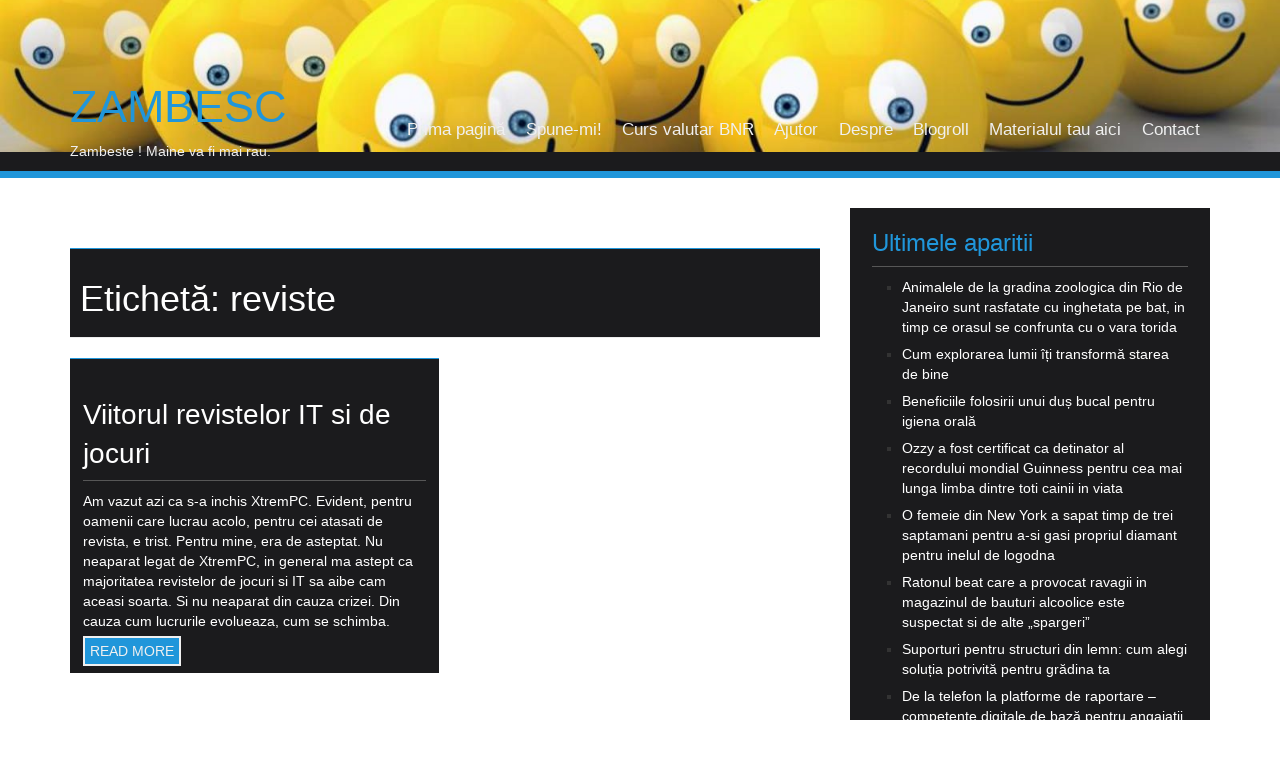

--- FILE ---
content_type: text/html; charset=UTF-8
request_url: https://www.zambesc.com/similar/reviste/
body_size: 17560
content:
<!DOCTYPE html>
<html dir="ltr" lang="ro-RO" prefix="og: https://ogp.me/ns#" xmlns:og="http://ogp.me/ns#" xmlns:fb="http://ogp.me/ns/fb#">
<head>
<meta charset="UTF-8">
<meta name="viewport" content="width=device-width, initial-scale=1">
<link rel="profile" href="https://gmpg.org/xfn/11">
<link rel="pingback" href="https://www.zambesc.com/xmlrpc.php">

<meta name="verification" content="buzz-42489eb0-d584-4158-b05a-ff91468f2d37">
<title>reviste | Zambesc</title>
	<style>img:is([sizes="auto" i], [sizes^="auto," i]) { contain-intrinsic-size: 3000px 1500px }</style>
	
		<!-- All in One SEO 4.8.1.1 - aioseo.com -->
	<meta name="robots" content="noindex, max-snippet:-1, max-image-preview:large, max-video-preview:-1" />
	<link rel="canonical" href="https://www.zambesc.com/similar/reviste/" />
	<meta name="generator" content="All in One SEO (AIOSEO) 4.8.1.1" />
		<script type="application/ld+json" class="aioseo-schema">
			{"@context":"https:\/\/schema.org","@graph":[{"@type":"BreadcrumbList","@id":"https:\/\/www.zambesc.com\/similar\/reviste\/#breadcrumblist","itemListElement":[{"@type":"ListItem","@id":"https:\/\/www.zambesc.com\/#listItem","position":1,"name":"Prima pagin\u0103","item":"https:\/\/www.zambesc.com\/","nextItem":{"@type":"ListItem","@id":"https:\/\/www.zambesc.com\/similar\/reviste\/#listItem","name":"reviste"}},{"@type":"ListItem","@id":"https:\/\/www.zambesc.com\/similar\/reviste\/#listItem","position":2,"name":"reviste","previousItem":{"@type":"ListItem","@id":"https:\/\/www.zambesc.com\/#listItem","name":"Prima pagin\u0103"}}]},{"@type":"CollectionPage","@id":"https:\/\/www.zambesc.com\/similar\/reviste\/#collectionpage","url":"https:\/\/www.zambesc.com\/similar\/reviste\/","name":"reviste | Zambesc","inLanguage":"ro-RO","isPartOf":{"@id":"https:\/\/www.zambesc.com\/#website"},"breadcrumb":{"@id":"https:\/\/www.zambesc.com\/similar\/reviste\/#breadcrumblist"}},{"@type":"Organization","@id":"https:\/\/www.zambesc.com\/#organization","name":"Zambesc","description":"Zambeste ! Maine va fi mai rau.","url":"https:\/\/www.zambesc.com\/"},{"@type":"WebSite","@id":"https:\/\/www.zambesc.com\/#website","url":"https:\/\/www.zambesc.com\/","name":"Zambesc","description":"Zambeste ! Maine va fi mai rau.","inLanguage":"ro-RO","publisher":{"@id":"https:\/\/www.zambesc.com\/#organization"}}]}
		</script>
		<!-- All in One SEO -->

<link rel='dns-prefetch' href='//fonts.googleapis.com' />
<link rel="alternate" type="application/rss+xml" title="Zambesc &raquo; Flux" href="https://www.zambesc.com/feed/" />
<link rel="alternate" type="application/rss+xml" title="Zambesc &raquo; Flux comentarii" href="https://www.zambesc.com/comments/feed/" />
<link rel="alternate" type="application/rss+xml" title="Zambesc &raquo; Flux etichetă reviste" href="https://www.zambesc.com/similar/reviste/feed/" />
<link data-optimized="1" rel='stylesheet' id='wp-block-library-css' href='https://www.zambesc.com/wp-content/litespeed/css/cabe45e348fb645aee3e66aa2c73a4f3.css?ver=6bcc0' type='text/css' media='all' />
<style id='classic-theme-styles-inline-css' type='text/css'>
/*! This file is auto-generated */
.wp-block-button__link{color:#fff;background-color:#32373c;border-radius:9999px;box-shadow:none;text-decoration:none;padding:calc(.667em + 2px) calc(1.333em + 2px);font-size:1.125em}.wp-block-file__button{background:#32373c;color:#fff;text-decoration:none}
</style>
<style id='global-styles-inline-css' type='text/css'>
:root{--wp--preset--aspect-ratio--square: 1;--wp--preset--aspect-ratio--4-3: 4/3;--wp--preset--aspect-ratio--3-4: 3/4;--wp--preset--aspect-ratio--3-2: 3/2;--wp--preset--aspect-ratio--2-3: 2/3;--wp--preset--aspect-ratio--16-9: 16/9;--wp--preset--aspect-ratio--9-16: 9/16;--wp--preset--color--black: #000000;--wp--preset--color--cyan-bluish-gray: #abb8c3;--wp--preset--color--white: #ffffff;--wp--preset--color--pale-pink: #f78da7;--wp--preset--color--vivid-red: #cf2e2e;--wp--preset--color--luminous-vivid-orange: #ff6900;--wp--preset--color--luminous-vivid-amber: #fcb900;--wp--preset--color--light-green-cyan: #7bdcb5;--wp--preset--color--vivid-green-cyan: #00d084;--wp--preset--color--pale-cyan-blue: #8ed1fc;--wp--preset--color--vivid-cyan-blue: #0693e3;--wp--preset--color--vivid-purple: #9b51e0;--wp--preset--gradient--vivid-cyan-blue-to-vivid-purple: linear-gradient(135deg,rgba(6,147,227,1) 0%,rgb(155,81,224) 100%);--wp--preset--gradient--light-green-cyan-to-vivid-green-cyan: linear-gradient(135deg,rgb(122,220,180) 0%,rgb(0,208,130) 100%);--wp--preset--gradient--luminous-vivid-amber-to-luminous-vivid-orange: linear-gradient(135deg,rgba(252,185,0,1) 0%,rgba(255,105,0,1) 100%);--wp--preset--gradient--luminous-vivid-orange-to-vivid-red: linear-gradient(135deg,rgba(255,105,0,1) 0%,rgb(207,46,46) 100%);--wp--preset--gradient--very-light-gray-to-cyan-bluish-gray: linear-gradient(135deg,rgb(238,238,238) 0%,rgb(169,184,195) 100%);--wp--preset--gradient--cool-to-warm-spectrum: linear-gradient(135deg,rgb(74,234,220) 0%,rgb(151,120,209) 20%,rgb(207,42,186) 40%,rgb(238,44,130) 60%,rgb(251,105,98) 80%,rgb(254,248,76) 100%);--wp--preset--gradient--blush-light-purple: linear-gradient(135deg,rgb(255,206,236) 0%,rgb(152,150,240) 100%);--wp--preset--gradient--blush-bordeaux: linear-gradient(135deg,rgb(254,205,165) 0%,rgb(254,45,45) 50%,rgb(107,0,62) 100%);--wp--preset--gradient--luminous-dusk: linear-gradient(135deg,rgb(255,203,112) 0%,rgb(199,81,192) 50%,rgb(65,88,208) 100%);--wp--preset--gradient--pale-ocean: linear-gradient(135deg,rgb(255,245,203) 0%,rgb(182,227,212) 50%,rgb(51,167,181) 100%);--wp--preset--gradient--electric-grass: linear-gradient(135deg,rgb(202,248,128) 0%,rgb(113,206,126) 100%);--wp--preset--gradient--midnight: linear-gradient(135deg,rgb(2,3,129) 0%,rgb(40,116,252) 100%);--wp--preset--font-size--small: 13px;--wp--preset--font-size--medium: 20px;--wp--preset--font-size--large: 36px;--wp--preset--font-size--x-large: 42px;--wp--preset--spacing--20: 0.44rem;--wp--preset--spacing--30: 0.67rem;--wp--preset--spacing--40: 1rem;--wp--preset--spacing--50: 1.5rem;--wp--preset--spacing--60: 2.25rem;--wp--preset--spacing--70: 3.38rem;--wp--preset--spacing--80: 5.06rem;--wp--preset--shadow--natural: 6px 6px 9px rgba(0, 0, 0, 0.2);--wp--preset--shadow--deep: 12px 12px 50px rgba(0, 0, 0, 0.4);--wp--preset--shadow--sharp: 6px 6px 0px rgba(0, 0, 0, 0.2);--wp--preset--shadow--outlined: 6px 6px 0px -3px rgba(255, 255, 255, 1), 6px 6px rgba(0, 0, 0, 1);--wp--preset--shadow--crisp: 6px 6px 0px rgba(0, 0, 0, 1);}:where(.is-layout-flex){gap: 0.5em;}:where(.is-layout-grid){gap: 0.5em;}body .is-layout-flex{display: flex;}.is-layout-flex{flex-wrap: wrap;align-items: center;}.is-layout-flex > :is(*, div){margin: 0;}body .is-layout-grid{display: grid;}.is-layout-grid > :is(*, div){margin: 0;}:where(.wp-block-columns.is-layout-flex){gap: 2em;}:where(.wp-block-columns.is-layout-grid){gap: 2em;}:where(.wp-block-post-template.is-layout-flex){gap: 1.25em;}:where(.wp-block-post-template.is-layout-grid){gap: 1.25em;}.has-black-color{color: var(--wp--preset--color--black) !important;}.has-cyan-bluish-gray-color{color: var(--wp--preset--color--cyan-bluish-gray) !important;}.has-white-color{color: var(--wp--preset--color--white) !important;}.has-pale-pink-color{color: var(--wp--preset--color--pale-pink) !important;}.has-vivid-red-color{color: var(--wp--preset--color--vivid-red) !important;}.has-luminous-vivid-orange-color{color: var(--wp--preset--color--luminous-vivid-orange) !important;}.has-luminous-vivid-amber-color{color: var(--wp--preset--color--luminous-vivid-amber) !important;}.has-light-green-cyan-color{color: var(--wp--preset--color--light-green-cyan) !important;}.has-vivid-green-cyan-color{color: var(--wp--preset--color--vivid-green-cyan) !important;}.has-pale-cyan-blue-color{color: var(--wp--preset--color--pale-cyan-blue) !important;}.has-vivid-cyan-blue-color{color: var(--wp--preset--color--vivid-cyan-blue) !important;}.has-vivid-purple-color{color: var(--wp--preset--color--vivid-purple) !important;}.has-black-background-color{background-color: var(--wp--preset--color--black) !important;}.has-cyan-bluish-gray-background-color{background-color: var(--wp--preset--color--cyan-bluish-gray) !important;}.has-white-background-color{background-color: var(--wp--preset--color--white) !important;}.has-pale-pink-background-color{background-color: var(--wp--preset--color--pale-pink) !important;}.has-vivid-red-background-color{background-color: var(--wp--preset--color--vivid-red) !important;}.has-luminous-vivid-orange-background-color{background-color: var(--wp--preset--color--luminous-vivid-orange) !important;}.has-luminous-vivid-amber-background-color{background-color: var(--wp--preset--color--luminous-vivid-amber) !important;}.has-light-green-cyan-background-color{background-color: var(--wp--preset--color--light-green-cyan) !important;}.has-vivid-green-cyan-background-color{background-color: var(--wp--preset--color--vivid-green-cyan) !important;}.has-pale-cyan-blue-background-color{background-color: var(--wp--preset--color--pale-cyan-blue) !important;}.has-vivid-cyan-blue-background-color{background-color: var(--wp--preset--color--vivid-cyan-blue) !important;}.has-vivid-purple-background-color{background-color: var(--wp--preset--color--vivid-purple) !important;}.has-black-border-color{border-color: var(--wp--preset--color--black) !important;}.has-cyan-bluish-gray-border-color{border-color: var(--wp--preset--color--cyan-bluish-gray) !important;}.has-white-border-color{border-color: var(--wp--preset--color--white) !important;}.has-pale-pink-border-color{border-color: var(--wp--preset--color--pale-pink) !important;}.has-vivid-red-border-color{border-color: var(--wp--preset--color--vivid-red) !important;}.has-luminous-vivid-orange-border-color{border-color: var(--wp--preset--color--luminous-vivid-orange) !important;}.has-luminous-vivid-amber-border-color{border-color: var(--wp--preset--color--luminous-vivid-amber) !important;}.has-light-green-cyan-border-color{border-color: var(--wp--preset--color--light-green-cyan) !important;}.has-vivid-green-cyan-border-color{border-color: var(--wp--preset--color--vivid-green-cyan) !important;}.has-pale-cyan-blue-border-color{border-color: var(--wp--preset--color--pale-cyan-blue) !important;}.has-vivid-cyan-blue-border-color{border-color: var(--wp--preset--color--vivid-cyan-blue) !important;}.has-vivid-purple-border-color{border-color: var(--wp--preset--color--vivid-purple) !important;}.has-vivid-cyan-blue-to-vivid-purple-gradient-background{background: var(--wp--preset--gradient--vivid-cyan-blue-to-vivid-purple) !important;}.has-light-green-cyan-to-vivid-green-cyan-gradient-background{background: var(--wp--preset--gradient--light-green-cyan-to-vivid-green-cyan) !important;}.has-luminous-vivid-amber-to-luminous-vivid-orange-gradient-background{background: var(--wp--preset--gradient--luminous-vivid-amber-to-luminous-vivid-orange) !important;}.has-luminous-vivid-orange-to-vivid-red-gradient-background{background: var(--wp--preset--gradient--luminous-vivid-orange-to-vivid-red) !important;}.has-very-light-gray-to-cyan-bluish-gray-gradient-background{background: var(--wp--preset--gradient--very-light-gray-to-cyan-bluish-gray) !important;}.has-cool-to-warm-spectrum-gradient-background{background: var(--wp--preset--gradient--cool-to-warm-spectrum) !important;}.has-blush-light-purple-gradient-background{background: var(--wp--preset--gradient--blush-light-purple) !important;}.has-blush-bordeaux-gradient-background{background: var(--wp--preset--gradient--blush-bordeaux) !important;}.has-luminous-dusk-gradient-background{background: var(--wp--preset--gradient--luminous-dusk) !important;}.has-pale-ocean-gradient-background{background: var(--wp--preset--gradient--pale-ocean) !important;}.has-electric-grass-gradient-background{background: var(--wp--preset--gradient--electric-grass) !important;}.has-midnight-gradient-background{background: var(--wp--preset--gradient--midnight) !important;}.has-small-font-size{font-size: var(--wp--preset--font-size--small) !important;}.has-medium-font-size{font-size: var(--wp--preset--font-size--medium) !important;}.has-large-font-size{font-size: var(--wp--preset--font-size--large) !important;}.has-x-large-font-size{font-size: var(--wp--preset--font-size--x-large) !important;}
:where(.wp-block-post-template.is-layout-flex){gap: 1.25em;}:where(.wp-block-post-template.is-layout-grid){gap: 1.25em;}
:where(.wp-block-columns.is-layout-flex){gap: 2em;}:where(.wp-block-columns.is-layout-grid){gap: 2em;}
:root :where(.wp-block-pullquote){font-size: 1.5em;line-height: 1.6;}
</style>
<link data-optimized="1" rel='stylesheet' id='contact-form-7-css' href='https://www.zambesc.com/wp-content/litespeed/css/b43465553dc3134c18a03f5fc60f9a70.css?ver=3ccd0' type='text/css' media='all' />
<link data-optimized="1" rel='stylesheet' id='cookie-law-info-css' href='https://www.zambesc.com/wp-content/litespeed/css/821e2585ff9978221c2117f69d84c981.css?ver=0c4aa' type='text/css' media='all' />
<link data-optimized="1" rel='stylesheet' id='cookie-law-info-gdpr-css' href='https://www.zambesc.com/wp-content/litespeed/css/3e8bfaabd4a2b4cec76060d479e5fc38.css?ver=a4f56' type='text/css' media='all' />
<link data-optimized="1" rel='stylesheet' id='toc-screen-css' href='https://www.zambesc.com/wp-content/litespeed/css/9dc312bd5f535de648ba0066b5158a00.css?ver=eec14' type='text/css' media='all' />
<style id='toc-screen-inline-css' type='text/css'>
div#toc_container {width: 100%;}
</style>
<link data-optimized="1" rel='stylesheet' id='centilium-masonry-parent-style-css' href='https://www.zambesc.com/wp-content/litespeed/css/b66d8b7d6a360560cd8d1f99f32f0510.css?ver=d5c1a' type='text/css' media='all' />
<link data-optimized="1" rel='stylesheet' id='centilium-masonry-child-style-css' href='https://www.zambesc.com/wp-content/litespeed/css/60c1da6588cbc8c81133a6a016fb74f1.css?ver=abe6f' type='text/css' media='all' />
<link data-optimized="1" rel='stylesheet' id='centilium-masonry-default-css-css' href='https://www.zambesc.com/wp-content/litespeed/css/7270ed8992fe4f0c8a4e2544cb78ee36.css?ver=c5722' type='text/css' media='all' />

<link data-optimized="1" rel='stylesheet' id='bootstrap-css' href='https://www.zambesc.com/wp-content/litespeed/css/8c05b81ac61183de965955325bb95f4d.css?ver=dfacb' type='text/css' media='all' />
<link data-optimized="1" rel='stylesheet' id='centilium-style-css' href='https://www.zambesc.com/wp-content/litespeed/css/60c1da6588cbc8c81133a6a016fb74f1.css?ver=abe6f' type='text/css' media='all' />
<link data-optimized="1" rel='stylesheet' id='font-awesome-css' href='https://www.zambesc.com/wp-content/litespeed/css/14366f709e13c26c4911e41dc37dfa1c.css?ver=4cf82' type='text/css' media='all' />
<style id='akismet-widget-style-inline-css' type='text/css'>

			.a-stats {
				--akismet-color-mid-green: #357b49;
				--akismet-color-white: #fff;
				--akismet-color-light-grey: #f6f7f7;

				max-width: 350px;
				width: auto;
			}

			.a-stats * {
				all: unset;
				box-sizing: border-box;
			}

			.a-stats strong {
				font-weight: 600;
			}

			.a-stats a.a-stats__link,
			.a-stats a.a-stats__link:visited,
			.a-stats a.a-stats__link:active {
				background: var(--akismet-color-mid-green);
				border: none;
				box-shadow: none;
				border-radius: 8px;
				color: var(--akismet-color-white);
				cursor: pointer;
				display: block;
				font-family: -apple-system, BlinkMacSystemFont, 'Segoe UI', 'Roboto', 'Oxygen-Sans', 'Ubuntu', 'Cantarell', 'Helvetica Neue', sans-serif;
				font-weight: 500;
				padding: 12px;
				text-align: center;
				text-decoration: none;
				transition: all 0.2s ease;
			}

			/* Extra specificity to deal with TwentyTwentyOne focus style */
			.widget .a-stats a.a-stats__link:focus {
				background: var(--akismet-color-mid-green);
				color: var(--akismet-color-white);
				text-decoration: none;
			}

			.a-stats a.a-stats__link:hover {
				filter: brightness(110%);
				box-shadow: 0 4px 12px rgba(0, 0, 0, 0.06), 0 0 2px rgba(0, 0, 0, 0.16);
			}

			.a-stats .count {
				color: var(--akismet-color-white);
				display: block;
				font-size: 1.5em;
				line-height: 1.4;
				padding: 0 13px;
				white-space: nowrap;
			}
		
</style>
<script type="text/javascript" src="https://www.zambesc.com/wp-includes/js/jquery/jquery.min.js?ver=3.7.1" id="jquery-core-js"></script>
<script data-optimized="1" type="litespeed/javascript" data-src="https://www.zambesc.com/wp-content/litespeed/js/53a03437bb4da26cf76ff5c97a5fb198.js?ver=d3812" id="jquery-migrate-js"></script>
<script id="cookie-law-info-js-extra" type="litespeed/javascript">var Cli_Data={"nn_cookie_ids":[],"cookielist":[],"non_necessary_cookies":[],"ccpaEnabled":"","ccpaRegionBased":"","ccpaBarEnabled":"","strictlyEnabled":["necessary","obligatoire"],"ccpaType":"gdpr","js_blocking":"","custom_integration":"","triggerDomRefresh":"","secure_cookies":""};var cli_cookiebar_settings={"animate_speed_hide":"500","animate_speed_show":"500","background":"#fff","border":"#444","border_on":"","button_1_button_colour":"#000","button_1_button_hover":"#000000","button_1_link_colour":"#fff","button_1_as_button":"1","button_1_new_win":"","button_2_button_colour":"#333","button_2_button_hover":"#292929","button_2_link_colour":"#444","button_2_as_button":"","button_2_hidebar":"","button_3_button_colour":"#000","button_3_button_hover":"#000000","button_3_link_colour":"#fff","button_3_as_button":"1","button_3_new_win":"","button_4_button_colour":"#000","button_4_button_hover":"#000000","button_4_link_colour":"#fff","button_4_as_button":"1","button_7_button_colour":"#61a229","button_7_button_hover":"#4e8221","button_7_link_colour":"#fff","button_7_as_button":"1","button_7_new_win":"","font_family":"inherit","header_fix":"1","notify_animate_hide":"1","notify_animate_show":"","notify_div_id":"#cookie-law-info-bar","notify_position_horizontal":"right","notify_position_vertical":"top","scroll_close":"","scroll_close_reload":"","accept_close_reload":"","reject_close_reload":"","showagain_tab":"1","showagain_background":"#fff","showagain_border":"#000","showagain_div_id":"#cookie-law-info-again","showagain_x_position":"100px","text":"#000","show_once_yn":"","show_once":"10000","logging_on":"","as_popup":"","popup_overlay":"1","bar_heading_text":"","cookie_bar_as":"banner","popup_showagain_position":"bottom-right","widget_position":"left"};var log_object={"ajax_url":"https:\/\/www.zambesc.com\/wp-admin\/admin-ajax.php"}</script>
<script data-optimized="1" type="litespeed/javascript" data-src="https://www.zambesc.com/wp-content/litespeed/js/639a3ee734008fbe68330e4d976538a6.js?ver=ca44b" id="cookie-law-info-js"></script>
<script data-optimized="1" type="litespeed/javascript" data-src="https://www.zambesc.com/wp-content/litespeed/js/0b96bf88770cbf293c08b417b806015b.js?ver=aa6b6" id="centilium-mobile-menu-js"></script>
<link rel="https://api.w.org/" href="https://www.zambesc.com/wp-json/" /><link rel="alternate" title="JSON" type="application/json" href="https://www.zambesc.com/wp-json/wp/v2/tags/1517" /><link rel="EditURI" type="application/rsd+xml" title="RSD" href="https://www.zambesc.com/xmlrpc.php?rsd" />

        <script type="litespeed/javascript">var jQueryMigrateHelperHasSentDowngrade=!1;window.onerror=function(msg,url,line,col,error){if(jQueryMigrateHelperHasSentDowngrade){return!0}
var xhr=new XMLHttpRequest();var nonce='009c32be89';var jQueryFunctions=['andSelf','browser','live','boxModel','support.boxModel','size','swap','clean','sub',];var match_pattern=/\)\.(.+?) is not a function/;var erroredFunction=msg.match(match_pattern);if(null===erroredFunction||typeof erroredFunction!=='object'||typeof erroredFunction[1]==="undefined"||-1===jQueryFunctions.indexOf(erroredFunction[1])){return!0}
jQueryMigrateHelperHasSentDowngrade=!0;xhr.open('POST','https://www.zambesc.com/wp-admin/admin-ajax.php');xhr.setRequestHeader('Content-Type','application/x-www-form-urlencoded');xhr.onload=function(){var response,reload=!1;if(200===xhr.status){try{response=JSON.parse(xhr.response);reload=response.data.reload}catch(e){reload=!1}}
if(reload){location.reload()}};xhr.send(encodeURI('action=jquery-migrate-downgrade-version&_wpnonce='+nonce));return!0}</script>

		         	<style type="text/css">
				@media screen and (max-width:950px) {
					.head-nav ul{
						top:180px;
					}
					
					.header-image{
						margin-top: -120px;
						bottom: -70px;
						
					}
					
				}
				@media screen and (max-width:700px) {				
					.header-image{
						margin-top: -120px;
						bottom: -70px;
						
					}
					
				}
				@media screen and (max-width:620px) {
					.head-nav ul{
						top:170px;
					}
					
					.header-image{
						margin-top: -120px;
						bottom: -60px;
						
					}
					
				}
			</style>
         		<style type="text/css">
		<!--Theme Background Color-->
		.site-header,.site-header,.foot-top,.post-box,.card-box,.page-header,.comments-area,.post-author-box,.no-results .page-content,.widget { background: #1B1B1D; }
		
		<!--Theme Color-->
		.site-header,.site-header { border-bottom: 7px solid #2096DA;}
		.widget,.widget { border-bottom: 1px solid #2096DA;}
		
		.widget h1,.post-meta a,.page-links a:hover,.site-footer .widget h2,.post-readmore:hover,.post-navigation .nav-previous a:hover,.post-navigation .nav-next a:hover,.entry-title a:hover,.error-404 h2,.widget a:hover,.pagination a:hover,.pagination .currenttext,.error-404 input[type="submit"]:hover,input[type="submit"]:hover,input[type="text"],input[type="email"],input[type="url"],input[type="password"],input[type="search"],textarea { color: #2096DA;}
		
		.foot-bottom,.head-nav ul,.foot-bottom,.page-links a,.post-readmore,.post-navigation .nav-previous a,.post-navigation .nav-next a,.pagination a,.error-404 input[type="submit"],input[type="submit"]{ background: #2096DA;}
		
		.post-box,.post-box,.card-box,.page-header,.comments-area,.post-author-box,.no-results .page-content{ border-top: 1px solid #2096DA;}
		.page-links a:hover,.widget select:focus,input[type="text"]:focus,input[type="email"]:focus,input[type="url"]:focus,input[type="password"]:focus,input[type="search"]:focus,textarea:focus{ border: 1px solid #2096DA;}
		
		.post-readmore:hover,.post-navigation .nav-previous a:hover,.post-navigation .nav-next a:hover,.pagination a:hover,.pagination .currenttext,.error-404 input[type="submit"]:hover,input[type="submit"]:hover{ border: 2px solid #2096DA;}
		
		<!--Menu Hover-->
		.main-navigation .current_page_item > a,.main-navigation .current-menu-item > a,.main-navigation .current_page_ancestor > a,.main-navigation li:hover > a,.main-navigation li.focus > a,.head-nav ul ul, .menu-navigation #main-menu { background: #2096DA; }
		
	</style>
	<style type="text/css">.recentcomments a{display:inline !important;padding:0 !important;margin:0 !important;}</style>
<!-- START - Heateor Open Graph Meta Tags 1.1.12 -->
<link rel="canonical" href="https://www.zambesc.com/similar/reviste/"/>
<meta name="description" content="Zambeste ! Maine va fi mai rau."/>
<meta property="og:locale" content="ro_RO"/>
<meta property="og:site_name" content="Zambesc"/>
<meta property="og:title" content="reviste"/>
<meta property="og:url" content="https://www.zambesc.com/similar/reviste/"/>
<meta property="og:type" content="article"/>
<meta property="og:description" content="Zambeste ! Maine va fi mai rau."/>
<meta name="twitter:title" content="reviste"/>
<meta name="twitter:url" content="https://www.zambesc.com/similar/reviste/"/>
<meta name="twitter:description" content="Zambeste ! Maine va fi mai rau."/>
<meta name="twitter:card" content="summary_large_image"/>
<meta itemprop="name" content="reviste"/>
<meta itemprop="description" content="Zambeste ! Maine va fi mai rau."/>
<!-- END - Heateor Open Graph Meta Tags -->

	
	<!-- Google tag (gtag.js) -->
<script type="litespeed/javascript" data-src="https://www.googletagmanager.com/gtag/js?id=G-NQCTG0458V"></script>
<script type="litespeed/javascript">window.dataLayer=window.dataLayer||[];function gtag(){dataLayer.push(arguments)}
gtag('js',new Date());gtag('config','G-NQCTG0458V')</script>
	
</head>

<body class="archive tag tag-reviste tag-1517 wp-theme-centilium wp-child-theme-centilium-masonry group-blog">
<div id="page" class="hfeed site">
	<a class="skip-link screen-reader-text" href="#content">Skip to content</a>

	<header id="masthead" class="site-header" role="banner">
					<div class="header-image">
				<a href="https://www.zambesc.com/" rel="home">
					<img data-lazyloaded="1" src="[data-uri]" data-src="https://www.zambesc.com/wp-content/uploads/2020/09/cropped-smiley-ball-wallpaper-1280x768-1248_13.jpg" width="1600" height="210" alt=""><noscript><img src="https://www.zambesc.com/wp-content/uploads/2020/09/cropped-smiley-ball-wallpaper-1280x768-1248_13.jpg" width="1600" height="210" alt=""></noscript>
				</a>
			</div>
		 <!--./End If Header Image-->
		
		<div class="container">	
							<div class="logo float-l">
					<h1 class="site-title"><a href="https://www.zambesc.com/" rel="home">Zambesc</a></h1>
				<p class="site-description">Zambeste ! Maine va fi mai rau.</p>
				</div>
						
			<div class="header-right float-r">
				<div class="header-top">
					<ul>
						<li>         	<div class="mobile_search">
							</div>
         	</li>
							<div class="clearfix"></div>
					</ul>
				</div>
								<nav id="site-navigation" class="main-navigation" role="navigation">
					<div class="head-nav">
						<span class="menu"> </span><!--Mobile MENU-->
						
							<div class="menu-menu-1-container"><ul id="menu-menu-1" class="menu"><li id="menu-item-8227" class="menu-item menu-item-type-custom menu-item-object-custom menu-item-home menu-item-8227"><a href="https://www.zambesc.com/">Prima pagină</a></li>
<li id="menu-item-8243" class="menu-item menu-item-type-custom menu-item-object-custom menu-item-8243"><a href="https://www.zambesc.com/ce-ai-facut-ultima-data-pentru-prima-data/">Spune-mi!</a></li>
<li id="menu-item-8235" class="menu-item menu-item-type-post_type menu-item-object-page menu-item-8235"><a href="https://www.zambesc.com/curs-valutar-bnr/">Curs valutar BNR</a></li>
<li id="menu-item-8229" class="menu-item menu-item-type-post_type menu-item-object-page menu-item-8229"><a href="https://www.zambesc.com/ajutor/">Ajutor</a></li>
<li id="menu-item-8237" class="menu-item menu-item-type-post_type menu-item-object-page menu-item-8237"><a href="https://www.zambesc.com/despre/">Despre</a></li>
<li id="menu-item-8230" class="menu-item menu-item-type-post_type menu-item-object-page menu-item-8230"><a href="https://www.zambesc.com/blogroll/">Blogroll</a></li>
<li id="menu-item-9394" class="menu-item menu-item-type-post_type menu-item-object-page menu-item-9394"><a href="https://www.zambesc.com/materialul-tau-aici/">Materialul tau aici</a></li>
<li id="menu-item-9296" class="menu-item menu-item-type-post_type menu-item-object-page menu-item-9296"><a href="https://www.zambesc.com/contact/">Contact</a></li>
</ul></div>					</div>
				</nav><!-- #site-navigation -->	
							</div>
							<div class="clearfix"> </div>
		</div>
		
		
	</header> 
	<div class="mobile-banner">
   <a href="https://eafacere.ro/top-banci-straine-online-unde-iti-poti-face-rapid-cont-in-euro/" rel="nofollow" target="_blank" > <img data-lazyloaded="1" src="[data-uri]" data-src="https://www.zambesc.com/wp-content/uploads/2025/01/banner-eafacere.jpg" alt="tari straine unde poti face conturi in valuta" /><noscript><img src="https://www.zambesc.com/wp-content/uploads/2025/01/banner-eafacere.jpg" alt="tari straine unde poti face conturi in valuta" /></noscript> </a>
</div>

<style>
.mobile-banner {
    display: none;
}

@media screen and (max-width: 768px) {
    .mobile-banner {
        display: block;
        text-align: center;
        margin: 10px 0;
    }

    .mobile-banner img {
        width: 100%;
        height: auto;
    }
}
</style>

<div id="content">
	<div class="container">
<!-- header -->

<div id="primary" class="row">
	<main id="main" class="col-md-8" role="main">
	

	
		
			<header class="page-header">
				<h1 class="page-title">Etichetă: <span>reviste</span></h1>			</header><!-- .page-header -->
<div id="col" class="card-columns">
						
				
<div class="card card-box" >					
	<div class="post-image"><!--Featured Image-->	
		<a href="https://www.zambesc.com/viitorul-revistelor-it-si-de-jocuri/" title="Viitorul revistelor IT si de jocuri"></a>
	</div>	
						
	<div class="card-block">
		<h1 class="card-title"><a href="https://www.zambesc.com/viitorul-revistelor-it-si-de-jocuri/" rel="bookmark">Viitorul revistelor IT si de jocuri</a></h1>		<div class="post-meta"><!--Post Meta-->
					</div>
						
		<div class="card-text">
			<p>Am vazut azi ca s-a inchis XtremPC. Evident, pentru oamenii care lucrau acolo, pentru cei atasati de revista, e trist. Pentru mine, era de asteptat. Nu neaparat legat de XtremPC, in general ma astept ca majoritatea revistelor de jocuri si IT sa aibe cam aceasi soarta. Si nu neaparat din cauza crizei. Din cauza cum lucrurile evolueaza, cum se schimba.</p>
 
								
			<div class="readmore">
				<a class="post-readmore " href="https://www.zambesc.com/viitorul-revistelor-it-si-de-jocuri/">READ MORE</a>
			</div>
		</div>
	</div>
</div>



			
			

			</div>
		</main><!-- #main -->


	<aside class="col-md-4">
		
<div id="secondary" class="widget-area" role="complementary">
	
		<aside id="recent-posts-3" class="widget widget_recent_entries">
		<h1 class="widget-title">Ultimele aparitii</h1>
		<ul>
											<li>
					<a href="https://www.zambesc.com/animalele-de-la-gradina-zoologica-din-rio-de-janeiro-sunt-rasfatate-cu-inghetata-pe-bat-in-timp-ce-orasul-se-confrunta-cu-o-vara-torida/">Animalele de la gradina zoologica din Rio de Janeiro sunt rasfatate cu inghetata pe bat, in timp ce orasul se confrunta cu o vara torida</a>
									</li>
											<li>
					<a href="https://www.zambesc.com/cum-explorarea-lumii-iti-transforma-starea-de-bine/">Cum explorarea lumii îți transformă starea de bine</a>
									</li>
											<li>
					<a href="https://www.zambesc.com/beneficiile-folosirii-unui-dus-bucal-pentru-igiena-orala/">Beneficiile folosirii unui duș bucal pentru igiena orală</a>
									</li>
											<li>
					<a href="https://www.zambesc.com/ozzy-a-fost-certificat-ca-detinator-al-recordului-mondial-guinness-pentru-cea-mai-lunga-limba-dintre-toti-cainii-in-viata/">Ozzy a fost certificat ca detinator al recordului mondial Guinness pentru cea mai lunga limba dintre toti cainii in viata</a>
									</li>
											<li>
					<a href="https://www.zambesc.com/o-femeie-din-new-york-a-sapat-timp-de-trei-saptamani-pentru-a-si-gasi-propriul-diamant-pentru-inelul-de-logodna/">O femeie din New York a sapat timp de trei saptamani pentru a-si gasi propriul diamant pentru inelul de logodna</a>
									</li>
											<li>
					<a href="https://www.zambesc.com/ratonul-beat-care-a-provocat-ravagii-in-magazinul-de-bauturi-alcoolice-este-suspectat-si-de-alte-spargeri/">Ratonul beat care a provocat ravagii in magazinul de bauturi alcoolice este suspectat si de alte „spargeri”</a>
									</li>
											<li>
					<a href="https://www.zambesc.com/suporturi-pentru-structuri-din-lemn-cum-alegi-solutia-potrivita-pentru-gradina-ta/">Suporturi pentru structuri din lemn: cum alegi soluția potrivită pentru grădina ta</a>
									</li>
											<li>
					<a href="https://www.zambesc.com/de-la-telefon-la-platforme-de-raportare-competente-digitale-de-baza-pentru-angajatii-din-firmele-de-paza/">De la telefon la platforme de raportare – competențe digitale de bază pentru angajații din firmele de pază</a>
									</li>
					</ul>

		</aside><aside id="recent-comments-3" class="widget widget_recent_comments"><h1 class="widget-title">Ultimele comentarii</h1><ul id="recentcomments"><li class="recentcomments"><span class="comment-author-link"><a href="https://www.caramida-aparenta.co.ro/caramida-aparenta-pe-placi-de-polistiren-si-vata-bazaltica/" class="url" rel="ugc external nofollow">Bogdan</a></span> la <a href="https://www.zambesc.com/parlamentul-din-peru-declara-razboi-fustelor-scurte/comment-page-1/#comment-180270">Parlamentul din Peru declară război fustelor scurte</a></li><li class="recentcomments"><span class="comment-author-link"><a href="https://www.caramida-aparenta.co.ro/caramida-aparenta-pe-placi-de-polistiren-si-vata-bazaltica/" class="url" rel="ugc external nofollow">Bogdan</a></span> la <a href="https://www.zambesc.com/parchet-laminat-cum-faci-alegerea-corecta-pentru-acasa/comment-page-1/#comment-180269">Parchet laminat: Cum faci alegerea corectă pentru acasă?</a></li><li class="recentcomments"><span class="comment-author-link"><a href="https://www.caramida-aparenta.co.ro/caramida-aparenta-pe-placi-de-polistiren-si-vata-bazaltica/" class="url" rel="ugc external nofollow">Bogdan</a></span> la <a href="https://www.zambesc.com/secretul-unui-antreprenor-de-25-de-ani-care-schimba-piata-constructiilor-din-romania/comment-page-1/#comment-180268">Secretul unui antreprenor de 25 de ani care schimbă piața construcțiilor din România</a></li><li class="recentcomments"><span class="comment-author-link"><a href="https://www.caramida-aparenta.co.ro/caramida-aparenta-pe-placi-de-polistiren-si-vata-bazaltica/" class="url" rel="ugc external nofollow">Bogdan</a></span> la <a href="https://www.zambesc.com/parul-tau-spune-povestea-ta-ce-faci-cand-incepe-sa-dispara/comment-page-1/#comment-180267">Părul tău spune povestea ta &#8211; ce faci când începe să dispară?</a></li><li class="recentcomments"><span class="comment-author-link"><a href="https://www.caramida-aparenta.co.ro/produse/panouri-termoizolante-de-exterior/" class="url" rel="ugc external nofollow">Bogdan</a></span> la <a href="https://www.zambesc.com/patronul-facebook-prins-ca-se-uita-languros-la-iubita-lui-bezos/comment-page-1/#comment-180266">Patronul Facebook, prins ca se uita languros la iubita lui Bezos</a></li><li class="recentcomments"><span class="comment-author-link"><a href="https://www.caramida-aparenta.co.ro/produse/panouri-termoizolante-de-exterior/" class="url" rel="ugc external nofollow">Bogdan</a></span> la <a href="https://www.zambesc.com/ciolacu-s-a-tatuat/comment-page-1/#comment-180265">Ciolacu s-a tatuat!</a></li><li class="recentcomments"><span class="comment-author-link"><a href="https://www.caramida-aparenta.co.ro/produse/caramida-aparenta-exterior/" class="url" rel="ugc external nofollow">Bogdan</a></span> la <a href="https://www.zambesc.com/scarlatina-e-nevoie-de-izolare/comment-page-1/#comment-180264">Scarlatina – e nevoie de izolare?</a></li><li class="recentcomments"><span class="comment-author-link"><a href="https://www.caramida-aparenta.co.ro/produse/caramida-aparenta-exterior/" class="url" rel="ugc external nofollow">Bogdan</a></span> la <a href="https://www.zambesc.com/intrebare-bizara-pentru-giorgia-meloni-calcati-pe-furnici/comment-page-1/#comment-180263">Intrebare bizara pentru Giorgia Meloni : “Călcați pe furnici? “</a></li></ul></aside><aside id="tag_cloud-3" class="widget widget_tag_cloud"><h1 class="widget-title">Mai usor de navigat</h1><div class="tagcloud"><a href="https://www.zambesc.com/similar/adult/" class="tag-cloud-link tag-link-503 tag-link-position-1" style="font-size: 14.936936936937pt;" aria-label="adult (106 elemente)">adult</a>
<a href="https://www.zambesc.com/similar/audio/" class="tag-cloud-link tag-link-7 tag-link-position-2" style="font-size: 10.774774774775pt;" aria-label="audio (49 de elemente)">audio</a>
<a href="https://www.zambesc.com/similar/bani/" class="tag-cloud-link tag-link-398 tag-link-position-3" style="font-size: 8.7567567567568pt;" aria-label="bani (34 de elemente)">bani</a>
<a href="https://www.zambesc.com/similar/benzi-desenate/" class="tag-cloud-link tag-link-526 tag-link-position-4" style="font-size: 12.162162162162pt;" aria-label="benzi desenate (63 de elemente)">benzi desenate</a>
<a href="https://www.zambesc.com/similar/blog/" class="tag-cloud-link tag-link-494 tag-link-position-5" style="font-size: 10.522522522523pt;" aria-label="blog (47 de elemente)">blog</a>
<a href="https://www.zambesc.com/similar/bucuresti/" class="tag-cloud-link tag-link-867 tag-link-position-6" style="font-size: 11.153153153153pt;" aria-label="Bucuresti (53 de elemente)">Bucuresti</a>
<a href="https://www.zambesc.com/similar/coduri/" class="tag-cloud-link tag-link-1618 tag-link-position-7" style="font-size: 16.324324324324pt;" aria-label="coduri (138 de elemente)">coduri</a>
<a href="https://www.zambesc.com/similar/coduri-emag/" class="tag-cloud-link tag-link-1638 tag-link-position-8" style="font-size: 16.45045045045pt;" aria-label="coduri emag (139 de elemente)">coduri emag</a>
<a href="https://www.zambesc.com/similar/concurs/" class="tag-cloud-link tag-link-179 tag-link-position-9" style="font-size: 19.099099099099pt;" aria-label="concurs (230 de elemente)">concurs</a>
<a href="https://www.zambesc.com/similar/download/" class="tag-cloud-link tag-link-83 tag-link-position-10" style="font-size: 11.531531531532pt;" aria-label="download (56 de elemente)">download</a>
<a href="https://www.zambesc.com/similar/dvdrip/" class="tag-cloud-link tag-link-177 tag-link-position-11" style="font-size: 8.1261261261261pt;" aria-label="DVDRip (30 de elemente)">DVDRip</a>
<a href="https://www.zambesc.com/similar/emag/" class="tag-cloud-link tag-link-492 tag-link-position-12" style="font-size: 17.207207207207pt;" aria-label="emag (161 de elemente)">emag</a>
<a href="https://www.zambesc.com/similar/facebook/" class="tag-cloud-link tag-link-1177 tag-link-position-13" style="font-size: 13.171171171171pt;" aria-label="facebook (76 de elemente)">facebook</a>
<a href="https://www.zambesc.com/similar/femei/" class="tag-cloud-link tag-link-72 tag-link-position-14" style="font-size: 13.045045045045pt;" aria-label="femei (74 de elemente)">femei</a>
<a href="https://www.zambesc.com/similar/filme/" class="tag-cloud-link tag-link-29 tag-link-position-15" style="font-size: 15.567567567568pt;" aria-label="filme (120 de elemente)">filme</a>
<a href="https://www.zambesc.com/similar/funny/" class="tag-cloud-link tag-link-485 tag-link-position-16" style="font-size: 12.666666666667pt;" aria-label="funny (69 de elemente)">funny</a>
<a href="https://www.zambesc.com/similar/google/" class="tag-cloud-link tag-link-191 tag-link-position-17" style="font-size: 11.153153153153pt;" aria-label="google (53 de elemente)">google</a>
<a href="https://www.zambesc.com/similar/imagini/" class="tag-cloud-link tag-link-36 tag-link-position-18" style="font-size: 22pt;" aria-label="imagini (386 de elemente)">imagini</a>
<a href="https://www.zambesc.com/similar/jocuri/" class="tag-cloud-link tag-link-82 tag-link-position-19" style="font-size: 13.171171171171pt;" aria-label="jocuri (77 de elemente)">jocuri</a>
<a href="https://www.zambesc.com/similar/kiss-fm/" class="tag-cloud-link tag-link-1617 tag-link-position-20" style="font-size: 11.531531531532pt;" aria-label="Kiss FM (57 de elemente)">Kiss FM</a>
<a href="https://www.zambesc.com/similar/maramures/" class="tag-cloud-link tag-link-2517 tag-link-position-21" style="font-size: 8.1261261261261pt;" aria-label="maramures (30 de elemente)">maramures</a>
<a href="https://www.zambesc.com/similar/messenger/" class="tag-cloud-link tag-link-32 tag-link-position-22" style="font-size: 8pt;" aria-label="messenger (29 de elemente)">messenger</a>
<a href="https://www.zambesc.com/similar/noiembrie/" class="tag-cloud-link tag-link-1703 tag-link-position-23" style="font-size: 8.1261261261261pt;" aria-label="noiembrie (30 de elemente)">noiembrie</a>
<a href="https://www.zambesc.com/similar/nokia/" class="tag-cloud-link tag-link-1185 tag-link-position-24" style="font-size: 10.27027027027pt;" aria-label="Nokia (45 de elemente)">Nokia</a>
<a href="https://www.zambesc.com/similar/octombrie/" class="tag-cloud-link tag-link-1642 tag-link-position-25" style="font-size: 8.3783783783784pt;" aria-label="octombrie (31 de elemente)">octombrie</a>
<a href="https://www.zambesc.com/similar/orange/" class="tag-cloud-link tag-link-670 tag-link-position-26" style="font-size: 10.144144144144pt;" aria-label="orange (44 de elemente)">orange</a>
<a href="https://www.zambesc.com/similar/personal/" class="tag-cloud-link tag-link-95 tag-link-position-27" style="font-size: 19.981981981982pt;" aria-label="personal (268 de elemente)">personal</a>
<a href="https://www.zambesc.com/similar/poze/" class="tag-cloud-link tag-link-102 tag-link-position-28" style="font-size: 14.810810810811pt;" aria-label="poze (104 elemente)">poze</a>
<a href="https://www.zambesc.com/similar/quiz/" class="tag-cloud-link tag-link-1620 tag-link-position-29" style="font-size: 16.45045045045pt;" aria-label="quiz (139 de elemente)">quiz</a>
<a href="https://www.zambesc.com/similar/quiz-comert-online/" class="tag-cloud-link tag-link-1938 tag-link-position-30" style="font-size: 11.531531531532pt;" aria-label="Quiz Comert Online (56 de elemente)">Quiz Comert Online</a>
<a href="https://www.zambesc.com/similar/quiz-gadget/" class="tag-cloud-link tag-link-1940 tag-link-position-31" style="font-size: 11.531531531532pt;" aria-label="Quiz Gadget (56 de elemente)">Quiz Gadget</a>
<a href="https://www.zambesc.com/similar/quiz-hi-tech-biz/" class="tag-cloud-link tag-link-1941 tag-link-position-32" style="font-size: 11.531531531532pt;" aria-label="Quiz HI-TECH Biz (56 de elemente)">Quiz HI-TECH Biz</a>
<a href="https://www.zambesc.com/similar/quiz-hi-tech-oameni/" class="tag-cloud-link tag-link-1936 tag-link-position-33" style="font-size: 11.531531531532pt;" aria-label="Quiz HI-TECH Oameni (56 de elemente)">Quiz HI-TECH Oameni</a>
<a href="https://www.zambesc.com/similar/quiz-internet/" class="tag-cloud-link tag-link-1937 tag-link-position-34" style="font-size: 11.531531531532pt;" aria-label="Quiz Internet (56 de elemente)">Quiz Internet</a>
<a href="https://www.zambesc.com/similar/quiz-kissfm/" class="tag-cloud-link tag-link-1948 tag-link-position-35" style="font-size: 11.153153153153pt;" aria-label="Quiz KissFM (53 de elemente)">Quiz KissFM</a>
<a href="https://www.zambesc.com/similar/quiz-tehnologie/" class="tag-cloud-link tag-link-1939 tag-link-position-36" style="font-size: 11.531531531532pt;" aria-label="Quiz Tehnologie (56 de elemente)">Quiz Tehnologie</a>
<a href="https://www.zambesc.com/similar/raspunsuri/" class="tag-cloud-link tag-link-480 tag-link-position-37" style="font-size: 16.702702702703pt;" aria-label="raspunsuri (148 de elemente)">raspunsuri</a>
<a href="https://www.zambesc.com/similar/romania/" class="tag-cloud-link tag-link-20 tag-link-position-38" style="font-size: 12.918918918919pt;" aria-label="romania (73 de elemente)">romania</a>
<a href="https://www.zambesc.com/similar/sugestii/" class="tag-cloud-link tag-link-40 tag-link-position-39" style="font-size: 9.009009009009pt;" aria-label="sugestii (35 de elemente)">sugestii</a>
<a href="https://www.zambesc.com/similar/timisoara/" class="tag-cloud-link tag-link-2167 tag-link-position-40" style="font-size: 17.711711711712pt;" aria-label="timisoara (178 de elemente)">timisoara</a>
<a href="https://www.zambesc.com/similar/torrent/" class="tag-cloud-link tag-link-105 tag-link-position-41" style="font-size: 9.2612612612613pt;" aria-label="torrent (37 de elemente)">torrent</a>
<a href="https://www.zambesc.com/similar/trailer/" class="tag-cloud-link tag-link-166 tag-link-position-42" style="font-size: 13.297297297297pt;" aria-label="trailer (78 de elemente)">trailer</a>
<a href="https://www.zambesc.com/similar/video/" class="tag-cloud-link tag-link-23 tag-link-position-43" style="font-size: 19.351351351351pt;" aria-label="video (241 de elemente)">video</a>
<a href="https://www.zambesc.com/similar/vodafone/" class="tag-cloud-link tag-link-353 tag-link-position-44" style="font-size: 8.1261261261261pt;" aria-label="Vodafone (30 de elemente)">Vodafone</a>
<a href="https://www.zambesc.com/similar/yahoo-messenger/" class="tag-cloud-link tag-link-238 tag-link-position-45" style="font-size: 10.522522522523pt;" aria-label="yahoo messenger (47 de elemente)">yahoo messenger</a></div>
</aside><aside id="annual_archives_widget-2" class="widget widget_annual_archives_widget"><h1 class="widget-title">Arhive Anuale</h1><ul><li><a href="https://www.zambesc.com/2026/">2026</a></li><li><a href="https://www.zambesc.com/2025/">2025</a></li><li><a href="https://www.zambesc.com/2024/">2024</a></li><li><a href="https://www.zambesc.com/2023/">2023</a></li><li><a href="https://www.zambesc.com/2022/">2022</a></li><li><a href="https://www.zambesc.com/2021/">2021</a></li><li><a href="https://www.zambesc.com/2020/">2020</a></li><li><a href="https://www.zambesc.com/2019/">2019</a></li><li><a href="https://www.zambesc.com/2018/">2018</a></li><li><a href="https://www.zambesc.com/2017/">2017</a></li><li><a href="https://www.zambesc.com/2016/">2016</a></li><li><a href="https://www.zambesc.com/2015/">2015</a></li><li><a href="https://www.zambesc.com/2014/">2014</a></li><li><a href="https://www.zambesc.com/2013/">2013</a></li><li><a href="https://www.zambesc.com/2012/">2012</a></li><li><a href="https://www.zambesc.com/2011/">2011</a></li><li><a href="https://www.zambesc.com/2010/">2010</a></li><li><a href="https://www.zambesc.com/2009/">2009</a></li><li><a href="https://www.zambesc.com/2008/">2008</a></li></ul></aside></div><!-- #secondary -->
	</aside>

</div><!-- #primary -->
	</div><!-- .container -->
</div><!-- #content -->
	
<footer id="colophon" class="site-footer" role="contentinfo">	
	<div class="">
		<div class="container">
			<div class="row">
				
					<div class="col-md-3 col-sm-3">
											</div>
					<div class="col-md-3 col-sm-3">
											</div>
					<div class="col-md-3 col-sm-3">
											</div>
					<div class="col-md-3 col-sm-3">
											</div>
				
			</div>
		</div>
	</div>
	<div class="foot-bottom">
		<div class="container">
			<div class="row">
					<div class="col-md-6 float-l">
						<a href="https://www.zambesc.com/termeni-si-conditii/">Termeni si conditii</a> | <a href="https://www.zambesc.com/despre/">Despre Zambesc</a> | <a href="https://www.zambesc.com/materialul-tau-aici/">Materialul tau aici
</a> | contact [@] zambesc.com
					</div>
					<div class="col-md-6 float-r">
						<p style="float:right;">
						Copyright © Zambesc.com</p>
					</div>			
			</div>
		</div>
	</div>
</footer><!-- #colophon -->
	
	
	
</div><!-- #page -->

<script type="speculationrules">
{"prefetch":[{"source":"document","where":{"and":[{"href_matches":"\/*"},{"not":{"href_matches":["\/wp-*.php","\/wp-admin\/*","\/wp-content\/uploads\/*","\/wp-content\/*","\/wp-content\/plugins\/*","\/wp-content\/themes\/centilium-masonry\/*","\/wp-content\/themes\/centilium\/*","\/*\\?(.+)"]}},{"not":{"selector_matches":"a[rel~=\"nofollow\"]"}},{"not":{"selector_matches":".no-prefetch, .no-prefetch a"}}]},"eagerness":"conservative"}]}
</script>
<!--googleoff: all--><div id="cookie-law-info-bar" data-nosnippet="true"><span>Acest site foloseşte cookie–uri. Prin continuarea navigarii, eşti de acord cu modul de utilizare a acestor informaţii. Află detalii <a href="https://www.zambesc.com/cookie" id="CONSTANT_OPEN_URL" target="_blank" class="cli-plugin-main-link">aici</a> <a role='button' data-cli_action="accept" id="cookie_action_close_header" class="medium cli-plugin-button cli-plugin-main-button cookie_action_close_header cli_action_button wt-cli-accept-btn">Accept</a> </span></div><div id="cookie-law-info-again" data-nosnippet="true"><span id="cookie_hdr_showagain">Privacy &amp; Cookies Policy</span></div><div class="cli-modal" data-nosnippet="true" id="cliSettingsPopup" tabindex="-1" role="dialog" aria-labelledby="cliSettingsPopup" aria-hidden="true">
  <div class="cli-modal-dialog" role="document">
	<div class="cli-modal-content cli-bar-popup">
		  <button type="button" class="cli-modal-close" id="cliModalClose">
			<svg class="" viewBox="0 0 24 24"><path d="M19 6.41l-1.41-1.41-5.59 5.59-5.59-5.59-1.41 1.41 5.59 5.59-5.59 5.59 1.41 1.41 5.59-5.59 5.59 5.59 1.41-1.41-5.59-5.59z"></path><path d="M0 0h24v24h-24z" fill="none"></path></svg>
			<span class="wt-cli-sr-only">Închide</span>
		  </button>
		  <div class="cli-modal-body">
			<div class="cli-container-fluid cli-tab-container">
	<div class="cli-row">
		<div class="cli-col-12 cli-align-items-stretch cli-px-0">
			<div class="cli-privacy-overview">
				<h4>Privacy Overview</h4>				<div class="cli-privacy-content">
					<div class="cli-privacy-content-text">This website uses cookies to improve your experience while you navigate through the website. Out of these cookies, the cookies that are categorized as necessary are stored on your browser as they are essential for the working of basic functionalities of the website. We also use third-party cookies that help us analyze and understand how you use this website. These cookies will be stored in your browser only with your consent. You also have the option to opt-out of these cookies. But opting out of some of these cookies may have an effect on your browsing experience.</div>
				</div>
				<a class="cli-privacy-readmore" aria-label="Arată mai mult" role="button" data-readmore-text="Arată mai mult" data-readless-text="Arată mai puțin"></a>			</div>
		</div>
		<div class="cli-col-12 cli-align-items-stretch cli-px-0 cli-tab-section-container">
												<div class="cli-tab-section">
						<div class="cli-tab-header">
							<a role="button" tabindex="0" class="cli-nav-link cli-settings-mobile" data-target="necessary" data-toggle="cli-toggle-tab">
								Necessary							</a>
															<div class="wt-cli-necessary-checkbox">
									<input type="checkbox" class="cli-user-preference-checkbox"  id="wt-cli-checkbox-necessary" data-id="checkbox-necessary" checked="checked"  />
									<label class="form-check-label" for="wt-cli-checkbox-necessary">Necessary</label>
								</div>
								<span class="cli-necessary-caption">Întotdeauna activate</span>
													</div>
						<div class="cli-tab-content">
							<div class="cli-tab-pane cli-fade" data-id="necessary">
								<div class="wt-cli-cookie-description">
									Necessary cookies are absolutely essential for the website to function properly. This category only includes cookies that ensures basic functionalities and security features of the website. These cookies do not store any personal information.								</div>
							</div>
						</div>
					</div>
																	<div class="cli-tab-section">
						<div class="cli-tab-header">
							<a role="button" tabindex="0" class="cli-nav-link cli-settings-mobile" data-target="non-necessary" data-toggle="cli-toggle-tab">
								Non-necessary							</a>
															<div class="cli-switch">
									<input type="checkbox" id="wt-cli-checkbox-non-necessary" class="cli-user-preference-checkbox"  data-id="checkbox-non-necessary" checked='checked' />
									<label for="wt-cli-checkbox-non-necessary" class="cli-slider" data-cli-enable="Activate" data-cli-disable="Dezactivate"><span class="wt-cli-sr-only">Non-necessary</span></label>
								</div>
													</div>
						<div class="cli-tab-content">
							<div class="cli-tab-pane cli-fade" data-id="non-necessary">
								<div class="wt-cli-cookie-description">
									Any cookies that may not be particularly necessary for the website to function and is used specifically to collect user personal data via analytics, ads, other embedded contents are termed as non-necessary cookies. It is mandatory to procure user consent prior to running these cookies on your website.								</div>
							</div>
						</div>
					</div>
										</div>
	</div>
</div>
		  </div>
		  <div class="cli-modal-footer">
			<div class="wt-cli-element cli-container-fluid cli-tab-container">
				<div class="cli-row">
					<div class="cli-col-12 cli-align-items-stretch cli-px-0">
						<div class="cli-tab-footer wt-cli-privacy-overview-actions">
						
															<a id="wt-cli-privacy-save-btn" role="button" tabindex="0" data-cli-action="accept" class="wt-cli-privacy-btn cli_setting_save_button wt-cli-privacy-accept-btn cli-btn">SALVEAZĂ ȘI ACCEPTĂ</a>
													</div>
						
					</div>
				</div>
			</div>
		</div>
	</div>
  </div>
</div>
<div class="cli-modal-backdrop cli-fade cli-settings-overlay"></div>
<div class="cli-modal-backdrop cli-fade cli-popupbar-overlay"></div>
<!--googleon: all--><script data-optimized="1" type="litespeed/javascript" data-src="https://www.zambesc.com/wp-content/litespeed/js/1476e6a32b89de6de83eb2d50a192ea2.js?ver=5da82" id="wp-hooks-js"></script>
<script data-optimized="1" type="litespeed/javascript" data-src="https://www.zambesc.com/wp-content/litespeed/js/e2ae672842de78d3b582726dd0392030.js?ver=d7ccd" id="wp-i18n-js"></script>
<script id="wp-i18n-js-after" type="litespeed/javascript">wp.i18n.setLocaleData({'text direction\u0004ltr':['ltr']})</script>
<script data-optimized="1" type="litespeed/javascript" data-src="https://www.zambesc.com/wp-content/litespeed/js/45d42c43b2d6d3062646ac60a628d735.js?ver=08d51" id="swv-js"></script>
<script id="contact-form-7-js-translations" type="litespeed/javascript">(function(domain,translations){var localeData=translations.locale_data[domain]||translations.locale_data.messages;localeData[""].domain=domain;wp.i18n.setLocaleData(localeData,domain)})("contact-form-7",{"translation-revision-date":"2025-04-10 12:09:58+0000","generator":"GlotPress\/4.0.1","domain":"messages","locale_data":{"messages":{"":{"domain":"messages","plural-forms":"nplurals=3; plural=(n == 1) ? 0 : ((n == 0 || n % 100 >= 2 && n % 100 <= 19) ? 1 : 2);","lang":"ro"},"This contact form is placed in the wrong place.":["Acest formular de contact este plasat \u00eentr-un loc gre\u0219it."],"Error:":["Eroare:"]}},"comment":{"reference":"includes\/js\/index.js"}})</script>
<script id="contact-form-7-js-before" type="litespeed/javascript">var wpcf7={"api":{"root":"https:\/\/www.zambesc.com\/wp-json\/","namespace":"contact-form-7\/v1"},"cached":1}</script>
<script data-optimized="1" type="litespeed/javascript" data-src="https://www.zambesc.com/wp-content/litespeed/js/aea1c89284ae2d8f16b1f2048920e064.js?ver=4b70a" id="contact-form-7-js"></script>
<script data-optimized="1" type="litespeed/javascript" data-src="https://www.zambesc.com/wp-content/litespeed/js/a5a2e6981bd178e0922fa27fe3d1a8a4.js?ver=5d5d7" id="toc-front-js"></script>
<script data-optimized="1" type="litespeed/javascript" data-src="https://www.zambesc.com/wp-content/litespeed/js/6f56cface8eb48bfe7ef3150530bfe2b.js?ver=e37c1" id="centilium-navigation-js"></script>
<script data-optimized="1" type="litespeed/javascript" data-src="https://www.zambesc.com/wp-content/litespeed/js/1d1bfcfe7b9bd2801c557af4877694a5.js?ver=64e12" id="centilium-skip-link-focus-fix-js"></script>
                            

<script data-no-optimize="1">!function(t,e){"object"==typeof exports&&"undefined"!=typeof module?module.exports=e():"function"==typeof define&&define.amd?define(e):(t="undefined"!=typeof globalThis?globalThis:t||self).LazyLoad=e()}(this,function(){"use strict";function e(){return(e=Object.assign||function(t){for(var e=1;e<arguments.length;e++){var n,a=arguments[e];for(n in a)Object.prototype.hasOwnProperty.call(a,n)&&(t[n]=a[n])}return t}).apply(this,arguments)}function i(t){return e({},it,t)}function o(t,e){var n,a="LazyLoad::Initialized",i=new t(e);try{n=new CustomEvent(a,{detail:{instance:i}})}catch(t){(n=document.createEvent("CustomEvent")).initCustomEvent(a,!1,!1,{instance:i})}window.dispatchEvent(n)}function l(t,e){return t.getAttribute(gt+e)}function c(t){return l(t,bt)}function s(t,e){return function(t,e,n){e=gt+e;null!==n?t.setAttribute(e,n):t.removeAttribute(e)}(t,bt,e)}function r(t){return s(t,null),0}function u(t){return null===c(t)}function d(t){return c(t)===vt}function f(t,e,n,a){t&&(void 0===a?void 0===n?t(e):t(e,n):t(e,n,a))}function _(t,e){nt?t.classList.add(e):t.className+=(t.className?" ":"")+e}function v(t,e){nt?t.classList.remove(e):t.className=t.className.replace(new RegExp("(^|\\s+)"+e+"(\\s+|$)")," ").replace(/^\s+/,"").replace(/\s+$/,"")}function g(t){return t.llTempImage}function b(t,e){!e||(e=e._observer)&&e.unobserve(t)}function p(t,e){t&&(t.loadingCount+=e)}function h(t,e){t&&(t.toLoadCount=e)}function n(t){for(var e,n=[],a=0;e=t.children[a];a+=1)"SOURCE"===e.tagName&&n.push(e);return n}function m(t,e){(t=t.parentNode)&&"PICTURE"===t.tagName&&n(t).forEach(e)}function a(t,e){n(t).forEach(e)}function E(t){return!!t[st]}function I(t){return t[st]}function y(t){return delete t[st]}function A(e,t){var n;E(e)||(n={},t.forEach(function(t){n[t]=e.getAttribute(t)}),e[st]=n)}function k(a,t){var i;E(a)&&(i=I(a),t.forEach(function(t){var e,n;e=a,(t=i[n=t])?e.setAttribute(n,t):e.removeAttribute(n)}))}function L(t,e,n){_(t,e.class_loading),s(t,ut),n&&(p(n,1),f(e.callback_loading,t,n))}function w(t,e,n){n&&t.setAttribute(e,n)}function x(t,e){w(t,ct,l(t,e.data_sizes)),w(t,rt,l(t,e.data_srcset)),w(t,ot,l(t,e.data_src))}function O(t,e,n){var a=l(t,e.data_bg_multi),i=l(t,e.data_bg_multi_hidpi);(a=at&&i?i:a)&&(t.style.backgroundImage=a,n=n,_(t=t,(e=e).class_applied),s(t,ft),n&&(e.unobserve_completed&&b(t,e),f(e.callback_applied,t,n)))}function N(t,e){!e||0<e.loadingCount||0<e.toLoadCount||f(t.callback_finish,e)}function C(t,e,n){t.addEventListener(e,n),t.llEvLisnrs[e]=n}function M(t){return!!t.llEvLisnrs}function z(t){if(M(t)){var e,n,a=t.llEvLisnrs;for(e in a){var i=a[e];n=e,i=i,t.removeEventListener(n,i)}delete t.llEvLisnrs}}function R(t,e,n){var a;delete t.llTempImage,p(n,-1),(a=n)&&--a.toLoadCount,v(t,e.class_loading),e.unobserve_completed&&b(t,n)}function T(o,r,c){var l=g(o)||o;M(l)||function(t,e,n){M(t)||(t.llEvLisnrs={});var a="VIDEO"===t.tagName?"loadeddata":"load";C(t,a,e),C(t,"error",n)}(l,function(t){var e,n,a,i;n=r,a=c,i=d(e=o),R(e,n,a),_(e,n.class_loaded),s(e,dt),f(n.callback_loaded,e,a),i||N(n,a),z(l)},function(t){var e,n,a,i;n=r,a=c,i=d(e=o),R(e,n,a),_(e,n.class_error),s(e,_t),f(n.callback_error,e,a),i||N(n,a),z(l)})}function G(t,e,n){var a,i,o,r,c;t.llTempImage=document.createElement("IMG"),T(t,e,n),E(c=t)||(c[st]={backgroundImage:c.style.backgroundImage}),o=n,r=l(a=t,(i=e).data_bg),c=l(a,i.data_bg_hidpi),(r=at&&c?c:r)&&(a.style.backgroundImage='url("'.concat(r,'")'),g(a).setAttribute(ot,r),L(a,i,o)),O(t,e,n)}function D(t,e,n){var a;T(t,e,n),a=e,e=n,(t=It[(n=t).tagName])&&(t(n,a),L(n,a,e))}function V(t,e,n){var a;a=t,(-1<yt.indexOf(a.tagName)?D:G)(t,e,n)}function F(t,e,n){var a;t.setAttribute("loading","lazy"),T(t,e,n),a=e,(e=It[(n=t).tagName])&&e(n,a),s(t,vt)}function j(t){t.removeAttribute(ot),t.removeAttribute(rt),t.removeAttribute(ct)}function P(t){m(t,function(t){k(t,Et)}),k(t,Et)}function S(t){var e;(e=At[t.tagName])?e(t):E(e=t)&&(t=I(e),e.style.backgroundImage=t.backgroundImage)}function U(t,e){var n;S(t),n=e,u(e=t)||d(e)||(v(e,n.class_entered),v(e,n.class_exited),v(e,n.class_applied),v(e,n.class_loading),v(e,n.class_loaded),v(e,n.class_error)),r(t),y(t)}function $(t,e,n,a){var i;n.cancel_on_exit&&(c(t)!==ut||"IMG"===t.tagName&&(z(t),m(i=t,function(t){j(t)}),j(i),P(t),v(t,n.class_loading),p(a,-1),r(t),f(n.callback_cancel,t,e,a)))}function q(t,e,n,a){var i,o,r=(o=t,0<=pt.indexOf(c(o)));s(t,"entered"),_(t,n.class_entered),v(t,n.class_exited),i=t,o=a,n.unobserve_entered&&b(i,o),f(n.callback_enter,t,e,a),r||V(t,n,a)}function H(t){return t.use_native&&"loading"in HTMLImageElement.prototype}function B(t,i,o){t.forEach(function(t){return(a=t).isIntersecting||0<a.intersectionRatio?q(t.target,t,i,o):(e=t.target,n=t,a=i,t=o,void(u(e)||(_(e,a.class_exited),$(e,n,a,t),f(a.callback_exit,e,n,t))));var e,n,a})}function J(e,n){var t;et&&!H(e)&&(n._observer=new IntersectionObserver(function(t){B(t,e,n)},{root:(t=e).container===document?null:t.container,rootMargin:t.thresholds||t.threshold+"px"}))}function K(t){return Array.prototype.slice.call(t)}function Q(t){return t.container.querySelectorAll(t.elements_selector)}function W(t){return c(t)===_t}function X(t,e){return e=t||Q(e),K(e).filter(u)}function Y(e,t){var n;(n=Q(e),K(n).filter(W)).forEach(function(t){v(t,e.class_error),r(t)}),t.update()}function t(t,e){var n,a,t=i(t);this._settings=t,this.loadingCount=0,J(t,this),n=t,a=this,Z&&window.addEventListener("online",function(){Y(n,a)}),this.update(e)}var Z="undefined"!=typeof window,tt=Z&&!("onscroll"in window)||"undefined"!=typeof navigator&&/(gle|ing|ro)bot|crawl|spider/i.test(navigator.userAgent),et=Z&&"IntersectionObserver"in window,nt=Z&&"classList"in document.createElement("p"),at=Z&&1<window.devicePixelRatio,it={elements_selector:".lazy",container:tt||Z?document:null,threshold:300,thresholds:null,data_src:"src",data_srcset:"srcset",data_sizes:"sizes",data_bg:"bg",data_bg_hidpi:"bg-hidpi",data_bg_multi:"bg-multi",data_bg_multi_hidpi:"bg-multi-hidpi",data_poster:"poster",class_applied:"applied",class_loading:"litespeed-loading",class_loaded:"litespeed-loaded",class_error:"error",class_entered:"entered",class_exited:"exited",unobserve_completed:!0,unobserve_entered:!1,cancel_on_exit:!0,callback_enter:null,callback_exit:null,callback_applied:null,callback_loading:null,callback_loaded:null,callback_error:null,callback_finish:null,callback_cancel:null,use_native:!1},ot="src",rt="srcset",ct="sizes",lt="poster",st="llOriginalAttrs",ut="loading",dt="loaded",ft="applied",_t="error",vt="native",gt="data-",bt="ll-status",pt=[ut,dt,ft,_t],ht=[ot],mt=[ot,lt],Et=[ot,rt,ct],It={IMG:function(t,e){m(t,function(t){A(t,Et),x(t,e)}),A(t,Et),x(t,e)},IFRAME:function(t,e){A(t,ht),w(t,ot,l(t,e.data_src))},VIDEO:function(t,e){a(t,function(t){A(t,ht),w(t,ot,l(t,e.data_src))}),A(t,mt),w(t,lt,l(t,e.data_poster)),w(t,ot,l(t,e.data_src)),t.load()}},yt=["IMG","IFRAME","VIDEO"],At={IMG:P,IFRAME:function(t){k(t,ht)},VIDEO:function(t){a(t,function(t){k(t,ht)}),k(t,mt),t.load()}},kt=["IMG","IFRAME","VIDEO"];return t.prototype={update:function(t){var e,n,a,i=this._settings,o=X(t,i);{if(h(this,o.length),!tt&&et)return H(i)?(e=i,n=this,o.forEach(function(t){-1!==kt.indexOf(t.tagName)&&F(t,e,n)}),void h(n,0)):(t=this._observer,i=o,t.disconnect(),a=t,void i.forEach(function(t){a.observe(t)}));this.loadAll(o)}},destroy:function(){this._observer&&this._observer.disconnect(),Q(this._settings).forEach(function(t){y(t)}),delete this._observer,delete this._settings,delete this.loadingCount,delete this.toLoadCount},loadAll:function(t){var e=this,n=this._settings;X(t,n).forEach(function(t){b(t,e),V(t,n,e)})},restoreAll:function(){var e=this._settings;Q(e).forEach(function(t){U(t,e)})}},t.load=function(t,e){e=i(e);V(t,e)},t.resetStatus=function(t){r(t)},Z&&function(t,e){if(e)if(e.length)for(var n,a=0;n=e[a];a+=1)o(t,n);else o(t,e)}(t,window.lazyLoadOptions),t});!function(e,t){"use strict";function a(){t.body.classList.add("litespeed_lazyloaded")}function n(){console.log("[LiteSpeed] Start Lazy Load Images"),d=new LazyLoad({elements_selector:"[data-lazyloaded]",callback_finish:a}),o=function(){d.update()},e.MutationObserver&&new MutationObserver(o).observe(t.documentElement,{childList:!0,subtree:!0,attributes:!0})}var d,o;e.addEventListener?e.addEventListener("load",n,!1):e.attachEvent("onload",n)}(window,document);</script><script>const litespeed_ui_events=["mouseover","click","keydown","wheel","touchmove","touchstart"];var urlCreator=window.URL||window.webkitURL;function litespeed_load_delayed_js_force(){console.log("[LiteSpeed] Start Load JS Delayed"),litespeed_ui_events.forEach(e=>{window.removeEventListener(e,litespeed_load_delayed_js_force,{passive:!0})}),document.querySelectorAll("iframe[data-litespeed-src]").forEach(e=>{e.setAttribute("src",e.getAttribute("data-litespeed-src"))}),"loading"==document.readyState?window.addEventListener("DOMContentLoaded",litespeed_load_delayed_js):litespeed_load_delayed_js()}litespeed_ui_events.forEach(e=>{window.addEventListener(e,litespeed_load_delayed_js_force,{passive:!0})});async function litespeed_load_delayed_js(){let t=[];for(var d in document.querySelectorAll('script[type="litespeed/javascript"]').forEach(e=>{t.push(e)}),t)await new Promise(e=>litespeed_load_one(t[d],e));document.dispatchEvent(new Event("DOMContentLiteSpeedLoaded")),window.dispatchEvent(new Event("DOMContentLiteSpeedLoaded"))}function litespeed_load_one(t,e){console.log("[LiteSpeed] Load ",t);var d=document.createElement("script");d.addEventListener("load",e),d.addEventListener("error",e),t.getAttributeNames().forEach(e=>{"type"!=e&&d.setAttribute("data-src"==e?"src":e,t.getAttribute(e))});let a=!(d.type="text/javascript");!d.src&&t.textContent&&(d.src=litespeed_inline2src(t.textContent),a=!0),t.after(d),t.remove(),a&&e()}function litespeed_inline2src(t){try{var d=urlCreator.createObjectURL(new Blob([t.replace(/^(?:<!--)?(.*?)(?:-->)?$/gm,"$1")],{type:"text/javascript"}))}catch(e){d="data:text/javascript;base64,"+btoa(t.replace(/^(?:<!--)?(.*?)(?:-->)?$/gm,"$1"))}return d}</script></body>
</html>


<!-- Page cached by LiteSpeed Cache 7.1 on 2026-01-22 08:21:05 -->

--- FILE ---
content_type: text/css
request_url: https://www.zambesc.com/wp-content/litespeed/css/b66d8b7d6a360560cd8d1f99f32f0510.css?ver=d5c1a
body_size: 3379
content:
@import url(/wp-content/themes/centilium/css/mobile-menu.css);h4,h5,h6,h1,h2,h3{margin:0}ul,ol{margin:0;padding:0}p{margin:0}body{font-family:'Roboto Condensed',sans-serif;font-size:16px}body a{transition:0.5s all;-webkit-transition:0.5s all;-moz-transition:0.5s all;-o-transition:0.5s all;-ms-transition:0.5s all}html{box-sizing:border-box}textarea{overflow:auto}button::-moz-focus-inner,input::-moz-focus-inner{border:0;padding:0}*,*:before,*:after{box-sizing:inherit}.rpwwt-post-excerpt{color:#fff}input[type="button"],input[type="submit"],input[type="text"],input[type="search"]{transition:0.5s all;-webkit-transition:0.5s all;-moz-transition:0.5s all;-o-transition:0.5s all;-ms-transition:0.5s all;-webkit-appearance:none}label{display:block;font-weight:700}input[type="text"],input[type="email"],input[type="url"],input[type="password"],input[type="search"],textarea{color:#2096da;*background:#333;border:1px solid #ddd;display:block;width:100%;padding:7px 12px;outline:none;margin-bottom:10px;box-sizing:border-size;-webkit-box-sizing:border-box;-moz-box-sizing:border-box;-webkit-transition:all 0.30s ease-in-out;-moz-transition:all 0.30s ease-in-out;-ms-transition:all 0.30s ease-in-out;-o-transition:all 0.30s ease-in-out}input[type="text"]:focus,input[type="email"]:focus,input[type="url"]:focus,input[type="password"]:focus,input[type="search"]:focus,textarea:focus{box-shadow:0 0 5px #2096da;*border:1px solid #2096da}input[type="submit"]{margin-top:10px}.error-404 input[type="submit"],input[type="submit"]{margin-bottom:10px;background:#2096da;padding:7px;color:#f0f0f0;font-weight:600px;border:2px solid #f0f0f0}.error-404 input[type="submit"]:hover,input[type="submit"]:hover{margin-bottom:10px;background:#f0f0f0;padding:7px;*color:#2096da;font-weight:600px;*border:2px solid #2096da}.float-l{float:left}.float-r{float:right}#primary{margin-top:30px}.site-header{padding:1em 0 0;*border-bottom:5px solid #2096da;*background:#1B1B1D}.logo a{display:block;text-decoration:none;color:#2096da;font-size:1.25em;text-transform:uppercase}.logo p{color:#f0f0f0}.logo{position:relative}.logo-image img{max-width:250px;height:90px;padding-bottom:5px;position:relative}.header-image{overflow:hidden;text-align:center;margin-top:-120px;padding-top:0;bottom:-90px;position:relative}.header-image img{width:100%}.header-top{text-align:right;position:relative}.header-top ul li{display:inline-block}.header-top ul{z-index:999}.header-top li{*margin:0 .2em}.head-nav{padding:1em 0 0}.head-nav ul li{display:inline-block;*margin:0 2px}.head-nav ul li a{position:relative;display:inline-block;outline:none;color:#f0f0f0;text-decoration:none;font-weight:300;font-size:17px;padding:.7em .6em}.head-nav a:hover,.head-nav a:focus{outline:none}.head-nav ul{padding:0;margin:0}.head-nav ul ul{*background-color:#2096da;margin-top:22px}.mobile_search input{height:15px;padding:10px;*width:100px;border-radius:8px}.mobile_search .search-submit{display:none}.mobile_search .fa{position:absolute;padding-right:40px}.main-navigation{clear:both;display:block;float:left;width:100%}.main-navigation ul{display:block;list-style:none;margin:0;padding-left:0}.main-navigation li{float:left;position:relative}.main-navigation a{display:block;text-decoration:none}.main-navigation ul ul{box-shadow:0 3px 3px rgb(0 0 0 / .2);float:left;position:absolute;top:1.5em;left:-999em;z-index:99999}.main-navigation ul ul ul{left:-999em;top:0}.main-navigation ul ul a{width:200px}.main-navigation li:hover>a,.main-navigation li.focus>a{color:#fff;*background:#2096da}.main-navigation ul ul :hover>a,.main-navigation ul ul .focus>a{color:#fff;background:#085B8B}.main-navigation ul li:hover>ul,.main-navigation ul li.focus>ul{left:auto}.main-navigation ul ul li:hover>ul,.main-navigation ul ul li.focus>ul{left:100%}.main-navigation .current_page_item>a,.main-navigation .current-menu-item>a,.main-navigation .current_page_ancestor>a{color:#fff;*background:#2096da}.main-navigation .current_page_item>ul ul a,.main-navigation .current-menu-item>ul ul a,.main-navigation .current_page_ancestor>ul ul a{color:#fff;background:#000}.main-navigation .menu-item-has-children>a:after,.main-navigation .page_item_has_children>a:after{content:"\f107";font-family:"FontAwesome";position:relative;right:-5px;padding-top:2px}.main-navigation ul ul li.menu-item-has-children>a:after{content:"\f105";font-family:"FontAwesome";position:absolute;right:29px;padding-top:2px}.menu-toggle,.main-navigation.toggled ul{display:block}.site-main .comment-navigation,.site-main .posts-navigation,.site-main .post-navigation{margin:0 0 1.5em;overflow:hidden}.comment-navigation .nav-previous,.posts-navigation .nav-previous,.post-navigation .nav-previous a{float:left;width:50%}.comment-navigation .nav-next,.posts-navigation .nav-next,.post-navigation .nav-next a{float:right;text-align:right;width:50%}@media screen and (max-width:950px){.head-nav ul li{display:block;float:none!important}.head-nav ul li a{border-right:none;color:#fff;padding:.2em 1.5em;display:block;font-size:.975em;font-weight:500}.head-nav ul{position:absolute;margin:0;padding:2% 0;z-index:999;width:70%;display:none;text-align:center;*background:#287E8B;left:0em;top:90px}.head-nav span.menu{display:block;background:none;position:absolute;top:44px;right:20px}.head-nav span.menu:before{content:url(/wp-content/themes/centilium/images/menu.png);color:#FFF;text-align:left;cursor:pointer}}@media screen and (max-width:600px){.logo a{font-size:1em}.mobile_search input{width:110px}.head-nav ul{text-align:left;top:80px}}@media screen and (max-width:380px){.header-top{display:none}.head-nav span.menu{display:block;background:none;position:absolute;top:30px;right:20px}}.pagination{max-width:100%;width:100%;text-align:center}.pagination a{*float:left;*background:#2096da;border:2px solid #fff;color:#fff;padding:10px 15px;min-width:42px;text-decoration:none;-webkit-transition:all 0.25s linear;-moz-transition:all 0.25s linear;transition:all 0.25s linear}.pagination a,.pagination .currenttext{display:inline-block}.pagination a:hover,.pagination .currenttext{background:#fff;*border:2px solid #2096da;*color:#2096da}.pagination .currenttext{padding:10px 15px}.pagination ul{list-style:none;margin:0;padding-left:0}.pagination ul li{float:left;margin-right:5px;margin-bottom:10px}.screen-reader-text{clip:rect(1px,1px,1px,1px);position:absolute!important;height:1px;width:1px;overflow:hidden}.screen-reader-text:focus{background-color:#f1f1f1;border-radius:3px;box-shadow:0 0 2px 2px rgb(0 0 0 / .6);clip:auto!important;color:#21759b;display:block;font-size:14px;font-size:.875rem;font-weight:700;height:auto;left:5px;line-height:normal;padding:15px 23px 14px;text-decoration:none;top:5px;width:auto;z-index:100000}.alignleft{display:inline;float:left;margin-right:1.5em}.alignright{display:inline;float:right;margin-left:1.5em}.aligncenter{clear:both;display:block;margin-left:auto;margin-right:auto}.clear:before,.clear:after,.entry-content:before,.entry-content:after,.comment-content:before,.comment-content:after,.site-header:before,.site-header:after,.site-content:before,.site-content:after,.site-footer:before,.site-footer:after{content:"";display:table}.clear:after,.entry-content:after,.comment-content:after,.site-header:after,.site-content:after,.site-footer:after{clear:both}.widget{*background:#171718;padding:1.55em;*border-bottom:1px solid #2096da;margin:0 0 2em 0}.widget h1{margin:0 0 10px;padding:0 0 10px;*font-weight:700;font-size:24px;*color:#2096da;border-bottom:1px solid #575757}.widget img{max-width:100%;height:auto;text-align:center}.widget table{width:100%;height:auto}.widget ul{list-style:square;padding-left:30px}.widget li{padding-bottom:7px}.widget a{display:block;color:#fff}.widget a:hover{*color:#2096da}.widget span{color:#ddd;*font-weight:700}.widget .tagcloud a,.error-404 .widget_tag_cloud a{display:inline-block}.widget select{max-width:100%;padding:7px;width:50%;outline:none}.widget select:focus{box-shadow:0 0 5px #2096da;*border:1px solid #2096da}.widget_search .search-submit{display:none}.error-404 h2{*color:#2096da}.error-404 p{color:#f0f0f0}.error-404 input,.error-404 select{margin-top:10px;padding:7px;outline:none}.blog .format-aside .entry-title,.archive .format-aside .entry-title{display:none}#wp-calendar caption{font-size:15px;text-shadow:1px 1px 5px #000;padding:10px;font-weight:700;text-align:center;text-transform:uppercase;color:#ddd}#wp-calendar thead{background:#fff0;font-size:15px;font-weight:700;color:#919191}.post-image{text-align:center}.post-image img{max-width:100%;height:auto}.feature-post-image{margin-bottom:15px}.entry-header{margin:0 0 10px 0;border-bottom:1px solid #575757;-ms-word-wrap:break-word;word-wrap:break-word}.entry-header h1{font-size:2.3em}.post-box,.page-header,.comments-area,.post-author-box,.no-results .page-content{color:#fff;*background:#171718;padding:10px;margin-bottom:20px;*border-bottom:1px solid #2096da;*border-top:1px solid #2096da;overflow:hidden;-ms-word-wrap:break-word;word-wrap:break-word}.post-box a{*color:#2096da}.entry-title a{color:#fff}.excerpt-title{margin-bottom:15px;-ms-word-wrap:break-word;word-wrap:break-word}.entry-title a:hover{*color:#2096da;text-decoration:none}.post-meta{margin-bottom:10px;margin-top:10px;width:100%;-ms-word-wrap:break-word;word-wrap:break-word}.post-meta ul li{padding:3px;display:inline-block}.post-meta a{color:#fff}.post-meta ul li:first-child{padding-left:10px}.readmore{margin-top:10px}.post-tags{margin-top:10px;margin-bottom:10px;padding-top:10px}.post-readmore,.post-navigation .nav-previous a,.post-navigation .nav-next a{*background:#2096da;padding:5px;color:#f0f0f0;font-weight:600px;border:2px solid #f0f0f0}.post-readmore:hover,.post-navigation .nav-previous a:hover,.post-navigation .nav-next a:hover{background:#f0f0f0;padding:5px;*color:#2096da;font-weight:600px;text-decoration:none;*border:2px solid #2096da}.post-navigation{padding-top:15px;margin-top:15px}.content-list .post-image{float:left}@media screen and (max-width:480px){.content-list .post-image{float:none;text-align:center}}.content-list .entry-title{*font-size:25px}.content-list .excerpt-title{margin-bottom:5px}.content-list .post-image img{margin-right:10px}.content-list .post-content-list{position:relative;overflow:hidden}.post-excerpt{box-sizing:border-box;-webkit-box-sizing:border-box;-moz-box-sizing:border-box;word-wrap:break-word;-ms-word-wrap:break-word;-moz-word-wrap:break-word}.post-content ul>li,.post-content ol>li{*margin-bottom:0;margin-left:1.5em}.post-content img{max-width:100%;height:auto}.no-results p{color:#ddd}.no-results input{margin-bottom:10px;margin-top:10px}.sticky{display:block}.hentry{margin:0 0 1.5em}.byline,.updated:not(.published){display:none}.single .byline,.group-blog .byline{display:inline}.page-content,.entry-content,.entry-summary{margin:1.5em 0 0}.page-links{clear:both;margin:2em 0 1.5em}.page-links a{padding:3px;margin:2px;*background:#2096da;border:1px solid #fff;color:#fff;font-size:bold}.page-links a:hover{padding:3px;margin:2px;background:#fff;*border:1px solid #2096da;*color:#2096da;font-size:bold}.page-header{margin:0 0 10px}blockquote,q{background:#EDE0C8;padding:10px;margin:20px;height:100%;display:block;color:#000}blockquote:before,q:before{content:"\f10e";font-family:FontAwesome;height:30px;width:30px;float:right;text-align:center;padding:5px;margin-right:-23px;margin-top:-25px;font-size:20px;background:#EDE0C8;-moz-border-radius:15px;-webkit-border-radius:15px;border-radius:15px}@media screen and (max-width:600px){.entry-header h1{font-size:1.7em}}.postauthor{margin:0 0 10px 0;padding:0;float:left;clear:both;width:100%}.postauthor h4,.postauthor-top{margin-bottom:10px;font-size:1.2em;line-height:20px;text-transform:uppercase;font-weight:700}.author-box{float:left;width:100%}.author-box img{float:left;max-width:100px;height:auto}.author-box-content{position:relative;padding:0 0 0 20px;overflow:hidden}.postauthor .vcard{margin-bottom:15px;text-transform:uppercase}.postauthor .vcard .fa{padding-right:7px}#comment-content{*padding:2px}#comment-content h3{text-align:center;margin-bottom:10px}#comment-content h4{font-size:1.3em}#comment-content h4 small{color:#52112F}#comment-content ol{list-style:none;padding:0;margin:0}#comment-content ol li{background:rgb(23 23 24);padding:10px;margin:10px 0;border:1px solid rgb(32 150 218 / .1)}#comment-content ol li ol.children{padding:0;list-style:none;font-size:.96em}#leave-comment{margin:40px 0 0;padding:20px 0 0}.comment-content a{word-wrap:break-word}#comment-content input,#comment-content textarea{margin-bottom:10px}.comment-content a{word-wrap:break-word}.bypostauthor{display:block}.infinite-scroll .posts-navigation,.infinite-scroll.neverending .site-footer{display:none}.infinity-end.neverending .site-footer{display:block}.page-content .wp-smiley,.entry-content .wp-smiley,.comment-content .wp-smiley{border:none;margin-bottom:0;margin-top:0;padding:0}embed,iframe,object{max-width:100%}.wp-caption{margin-bottom:1.5em;max-width:100%}.wp-caption img[class*="wp-image-"]{display:block;margin:0 auto}.wp-caption-text{text-align:center;font-style:italic}.wp-caption .wp-caption-text{margin:.8075em 0}.gallery{margin-bottom:1.5em}.gallery-item{display:inline-block;text-align:center;vertical-align:top;width:100%}.gallery-columns-2 .gallery-item{max-width:50%}.gallery-columns-3 .gallery-item{max-width:33.33%}.gallery-columns-4 .gallery-item{max-width:25%}.gallery-columns-5 .gallery-item{max-width:20%}.gallery-columns-6 .gallery-item{max-width:16.66%}.gallery-columns-7 .gallery-item{max-width:14.28%}.gallery-columns-8 .gallery-item{max-width:12.5%}.gallery-columns-9 .gallery-item{max-width:11.11%}.gallery-caption{display:block}.site-footer{list-style:none;display:block;word-wrap:break-word;-ms-word-wrap:break-word;-webkit-word-wrap:break-word;-moz-word-wrap:break-word}.site-footer .widget{padding:10px;margin:10px}.site-footer .widget p{color:#fff}.site-footer .col-md-3{padding:0!important}.site-footer .widget h2{*color:#2096da;font-size:24px;padding-bottom:5px;margin-bottom:5px}.foot-top{*background:#1B1B1D;*border-top:2px solid #212121;padding:2em 0}.foot-bottom{*background:#2096da;padding:.6em 0;color:#fff}.foot-bottom a{color:#fff}.designed-by{text-align:right}.designed-by span{color:#000;font-weight:700;font-size:17px;letter-spacing:1px}